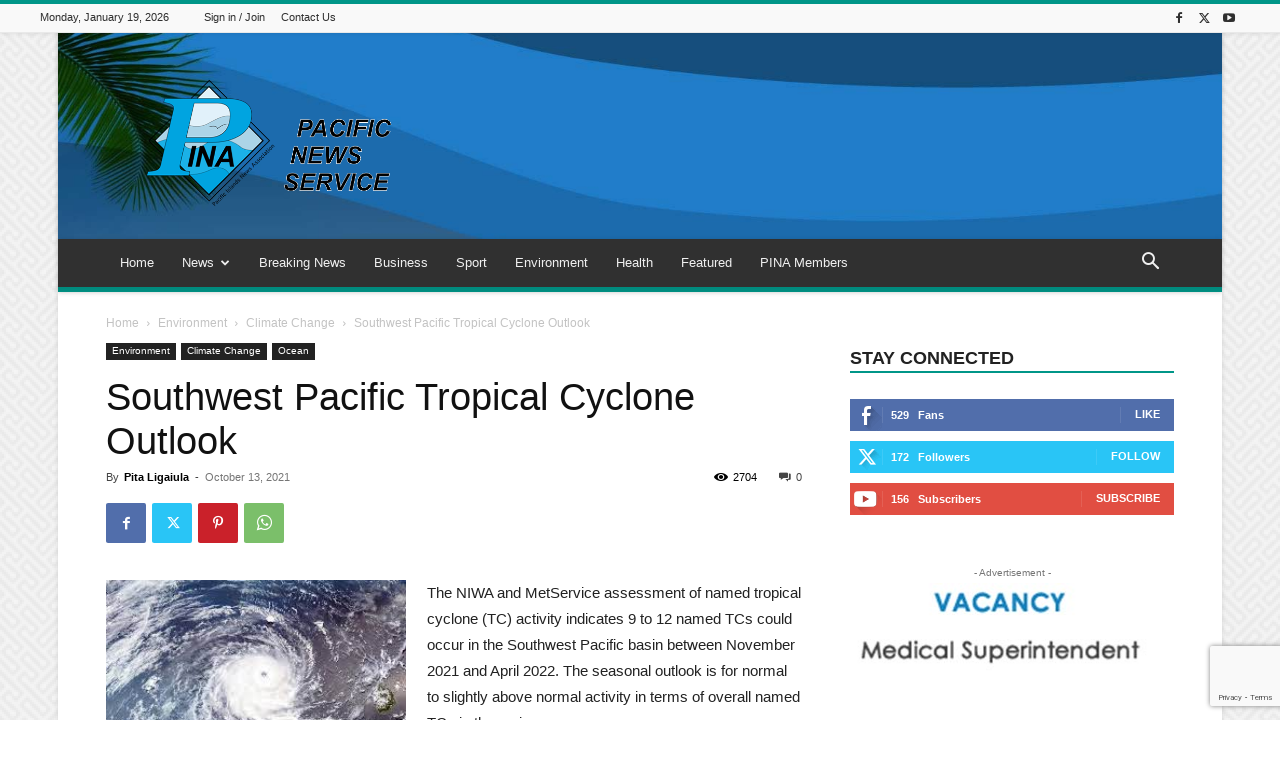

--- FILE ---
content_type: text/html; charset=UTF-8
request_url: https://pina.com.fj/?_dnid=408&t=1619807756
body_size: 1163
content:
<!doctype html><html><head><meta http-equiv="Content-Type" content="text/html; charset=UTF-8" /><script type="text/javascript" src="https://pina.com.fj/wp-includes/js/jquery/jquery.js"></script><script type="text/javascript" src="https://pina.com.fj/wp-content/plugins/angwp/assets/dev/js/advertising.js"></script><script type="text/javascript">
					/* <![CDATA[ */
					var _adn_ = {"ajaxurl":"https://pina.com.fj/wp-admin/admin-ajax.php"};
					/* ]]> */
					</script><script type="text/javascript" src="https://pina.com.fj/wp-content/plugins/angwp/assets/dist/angwp.bundle.js"></script><script type="text/javascript" src="https://pina.com.fj/wp-content/plugins/angwp/assets/js/embed/iframeResizer.contentWindow.min.js"></script><link rel="stylesheet" href="https://pina.com.fj/wp-content/plugins/angwp/assets/dist/angwp.bundle.js.css" media="all" /><style type="text/css">body{ margin:0; padding:0;  }</style><title>ADNING - Revolutionary Ad Manager for Wordpress</title></head><body><div class="angwp_408 _ning_outer ang_zone_408 _ning_jss_zone _align_center" style="max-width:300px;width:100%;overflow:hidden;height:inherit;"><div class="_ning_label _left" style=""></div><div id="_ning_zone_408_2026463489" class="_ning_zone_inner" style="width:300px; height:100px;position:relative;"><div u="slides" style="position:absolute; overflow:hidden; left:0px; top:0px;width:300px; height:100px;"><div class="slide_1 slide" idle="5000"><div class="angwp_412 _ning_cont _ning_hidden _align_center" data-size="custom" data-bid="412" data-aid="408" style="max-width:300px; width:100%;height:inherit;"><div class="_ning_inner" style=""><a href="https://pina.com.fj?_dnlink=412&aid=408&t=1768828551" class="strack_cli _ning_link" target="_blank">&nbsp;</a><div class="_ning_elmt"><img src="https://pina.com.fj/wp-content/uploads/angwp/items/412/advert-vacancy-medical-superintendant.jpg" /></div></div></div><div class="clear"></div></div><div class="slide_2 slide" idle="5000"><div class="angwp_413 _ning_cont _ning_hidden _align_center" data-size="300x100" data-bid="413" data-aid="408" style="max-width:300px; width:100%;height:inherit;"><div class="_ning_inner" style=""><a href="https://pina.com.fj?_dnlink=413&aid=408&t=1768828551" class="strack_cli _ning_link" target="_blank">&nbsp;</a><div class="_ning_elmt"><img src="https://pina.com.fj/wp-content/uploads/2020/03/v_v_a2.png" /></div></div></div><div class="clear"></div></div></div></div></div><div class="clear"></div>
<!-- Ads on this site are served by Adning v1.6.2 - adning.com -->
<script>jQuery(document).ready(function($){var options_408_2026463489 = {$ArrowKeyNavigation:false,$DragOrientation:0,};var _SlideshowTransitions_408_2026463489 = [];options_408_2026463489.$AutoPlay = 1;options_408_2026463489.$ArrowKeyNavigation = false;options_408_2026463489.$DragOrientation = 0;options_408_2026463489.$SlideshowOptions = {$Class:$JssorSlideshowRunner$,$Transitions:_SlideshowTransitions_408_2026463489,$TransitionsOrder:1,$ShowLink:true};function Slider_408_2026463489_ParkEventHandler(slideIndex, fromIndex)
							{
								var slide_num = slideIndex+1;
								$("#_ning_zone_408_2026463489").find(".slide").parent().removeClass("activeSlide");
								$("#_ning_zone_408_2026463489").find(".slide_"+slide_num).parent().addClass("activeSlide");
								$("#_ning_zone_408_2026463489").find(".slide").removeClass("active");
								$("#_ning_zone_408_2026463489").find(".slide_"+slide_num).addClass("active");
							}if( $("#_ning_zone_408_2026463489").length ){var _ning_slider_408_2026463489 = new $JssorSlider$('_ning_zone_408_2026463489', options_408_2026463489);_ning_slider_408_2026463489.$On($JssorSlider$.$EVT_PARK, Slider_408_2026463489_ParkEventHandler);}ScaleSlider();function ScaleSlider() {var parentWidth = $('#_ning_zone_408_2026463489').parent().width();if(parentWidth){if( typeof _ning_slider_408_2026463489 !== "undefined" ){_ning_slider_408_2026463489.$ScaleWidth(parentWidth);}}else{window.setTimeout(ScaleSlider, 30);}$("._ning_cont").ningResponsive();}$(window).bind("load", ScaleSlider);$(window).bind("resize", ScaleSlider);$(window).bind("orientationchange", ScaleSlider);});</script><style></style><!-- / Adning. -->

</body></html>
<!-- Dynamic page generated in 1.206 seconds. -->
<!-- Cached page generated by WP-Super-Cache on 2026-01-19 13:15:51 -->


--- FILE ---
content_type: text/html; charset=utf-8
request_url: https://www.google.com/recaptcha/api2/anchor?ar=1&k=6Le2hiYbAAAAAHrVBJFsnLTS-eyMlFu71rklXhcV&co=aHR0cHM6Ly9waW5hLmNvbS5majo0NDM.&hl=en&v=PoyoqOPhxBO7pBk68S4YbpHZ&size=invisible&anchor-ms=20000&execute-ms=30000&cb=ci2xh72ums8v
body_size: 48773
content:
<!DOCTYPE HTML><html dir="ltr" lang="en"><head><meta http-equiv="Content-Type" content="text/html; charset=UTF-8">
<meta http-equiv="X-UA-Compatible" content="IE=edge">
<title>reCAPTCHA</title>
<style type="text/css">
/* cyrillic-ext */
@font-face {
  font-family: 'Roboto';
  font-style: normal;
  font-weight: 400;
  font-stretch: 100%;
  src: url(//fonts.gstatic.com/s/roboto/v48/KFO7CnqEu92Fr1ME7kSn66aGLdTylUAMa3GUBHMdazTgWw.woff2) format('woff2');
  unicode-range: U+0460-052F, U+1C80-1C8A, U+20B4, U+2DE0-2DFF, U+A640-A69F, U+FE2E-FE2F;
}
/* cyrillic */
@font-face {
  font-family: 'Roboto';
  font-style: normal;
  font-weight: 400;
  font-stretch: 100%;
  src: url(//fonts.gstatic.com/s/roboto/v48/KFO7CnqEu92Fr1ME7kSn66aGLdTylUAMa3iUBHMdazTgWw.woff2) format('woff2');
  unicode-range: U+0301, U+0400-045F, U+0490-0491, U+04B0-04B1, U+2116;
}
/* greek-ext */
@font-face {
  font-family: 'Roboto';
  font-style: normal;
  font-weight: 400;
  font-stretch: 100%;
  src: url(//fonts.gstatic.com/s/roboto/v48/KFO7CnqEu92Fr1ME7kSn66aGLdTylUAMa3CUBHMdazTgWw.woff2) format('woff2');
  unicode-range: U+1F00-1FFF;
}
/* greek */
@font-face {
  font-family: 'Roboto';
  font-style: normal;
  font-weight: 400;
  font-stretch: 100%;
  src: url(//fonts.gstatic.com/s/roboto/v48/KFO7CnqEu92Fr1ME7kSn66aGLdTylUAMa3-UBHMdazTgWw.woff2) format('woff2');
  unicode-range: U+0370-0377, U+037A-037F, U+0384-038A, U+038C, U+038E-03A1, U+03A3-03FF;
}
/* math */
@font-face {
  font-family: 'Roboto';
  font-style: normal;
  font-weight: 400;
  font-stretch: 100%;
  src: url(//fonts.gstatic.com/s/roboto/v48/KFO7CnqEu92Fr1ME7kSn66aGLdTylUAMawCUBHMdazTgWw.woff2) format('woff2');
  unicode-range: U+0302-0303, U+0305, U+0307-0308, U+0310, U+0312, U+0315, U+031A, U+0326-0327, U+032C, U+032F-0330, U+0332-0333, U+0338, U+033A, U+0346, U+034D, U+0391-03A1, U+03A3-03A9, U+03B1-03C9, U+03D1, U+03D5-03D6, U+03F0-03F1, U+03F4-03F5, U+2016-2017, U+2034-2038, U+203C, U+2040, U+2043, U+2047, U+2050, U+2057, U+205F, U+2070-2071, U+2074-208E, U+2090-209C, U+20D0-20DC, U+20E1, U+20E5-20EF, U+2100-2112, U+2114-2115, U+2117-2121, U+2123-214F, U+2190, U+2192, U+2194-21AE, U+21B0-21E5, U+21F1-21F2, U+21F4-2211, U+2213-2214, U+2216-22FF, U+2308-230B, U+2310, U+2319, U+231C-2321, U+2336-237A, U+237C, U+2395, U+239B-23B7, U+23D0, U+23DC-23E1, U+2474-2475, U+25AF, U+25B3, U+25B7, U+25BD, U+25C1, U+25CA, U+25CC, U+25FB, U+266D-266F, U+27C0-27FF, U+2900-2AFF, U+2B0E-2B11, U+2B30-2B4C, U+2BFE, U+3030, U+FF5B, U+FF5D, U+1D400-1D7FF, U+1EE00-1EEFF;
}
/* symbols */
@font-face {
  font-family: 'Roboto';
  font-style: normal;
  font-weight: 400;
  font-stretch: 100%;
  src: url(//fonts.gstatic.com/s/roboto/v48/KFO7CnqEu92Fr1ME7kSn66aGLdTylUAMaxKUBHMdazTgWw.woff2) format('woff2');
  unicode-range: U+0001-000C, U+000E-001F, U+007F-009F, U+20DD-20E0, U+20E2-20E4, U+2150-218F, U+2190, U+2192, U+2194-2199, U+21AF, U+21E6-21F0, U+21F3, U+2218-2219, U+2299, U+22C4-22C6, U+2300-243F, U+2440-244A, U+2460-24FF, U+25A0-27BF, U+2800-28FF, U+2921-2922, U+2981, U+29BF, U+29EB, U+2B00-2BFF, U+4DC0-4DFF, U+FFF9-FFFB, U+10140-1018E, U+10190-1019C, U+101A0, U+101D0-101FD, U+102E0-102FB, U+10E60-10E7E, U+1D2C0-1D2D3, U+1D2E0-1D37F, U+1F000-1F0FF, U+1F100-1F1AD, U+1F1E6-1F1FF, U+1F30D-1F30F, U+1F315, U+1F31C, U+1F31E, U+1F320-1F32C, U+1F336, U+1F378, U+1F37D, U+1F382, U+1F393-1F39F, U+1F3A7-1F3A8, U+1F3AC-1F3AF, U+1F3C2, U+1F3C4-1F3C6, U+1F3CA-1F3CE, U+1F3D4-1F3E0, U+1F3ED, U+1F3F1-1F3F3, U+1F3F5-1F3F7, U+1F408, U+1F415, U+1F41F, U+1F426, U+1F43F, U+1F441-1F442, U+1F444, U+1F446-1F449, U+1F44C-1F44E, U+1F453, U+1F46A, U+1F47D, U+1F4A3, U+1F4B0, U+1F4B3, U+1F4B9, U+1F4BB, U+1F4BF, U+1F4C8-1F4CB, U+1F4D6, U+1F4DA, U+1F4DF, U+1F4E3-1F4E6, U+1F4EA-1F4ED, U+1F4F7, U+1F4F9-1F4FB, U+1F4FD-1F4FE, U+1F503, U+1F507-1F50B, U+1F50D, U+1F512-1F513, U+1F53E-1F54A, U+1F54F-1F5FA, U+1F610, U+1F650-1F67F, U+1F687, U+1F68D, U+1F691, U+1F694, U+1F698, U+1F6AD, U+1F6B2, U+1F6B9-1F6BA, U+1F6BC, U+1F6C6-1F6CF, U+1F6D3-1F6D7, U+1F6E0-1F6EA, U+1F6F0-1F6F3, U+1F6F7-1F6FC, U+1F700-1F7FF, U+1F800-1F80B, U+1F810-1F847, U+1F850-1F859, U+1F860-1F887, U+1F890-1F8AD, U+1F8B0-1F8BB, U+1F8C0-1F8C1, U+1F900-1F90B, U+1F93B, U+1F946, U+1F984, U+1F996, U+1F9E9, U+1FA00-1FA6F, U+1FA70-1FA7C, U+1FA80-1FA89, U+1FA8F-1FAC6, U+1FACE-1FADC, U+1FADF-1FAE9, U+1FAF0-1FAF8, U+1FB00-1FBFF;
}
/* vietnamese */
@font-face {
  font-family: 'Roboto';
  font-style: normal;
  font-weight: 400;
  font-stretch: 100%;
  src: url(//fonts.gstatic.com/s/roboto/v48/KFO7CnqEu92Fr1ME7kSn66aGLdTylUAMa3OUBHMdazTgWw.woff2) format('woff2');
  unicode-range: U+0102-0103, U+0110-0111, U+0128-0129, U+0168-0169, U+01A0-01A1, U+01AF-01B0, U+0300-0301, U+0303-0304, U+0308-0309, U+0323, U+0329, U+1EA0-1EF9, U+20AB;
}
/* latin-ext */
@font-face {
  font-family: 'Roboto';
  font-style: normal;
  font-weight: 400;
  font-stretch: 100%;
  src: url(//fonts.gstatic.com/s/roboto/v48/KFO7CnqEu92Fr1ME7kSn66aGLdTylUAMa3KUBHMdazTgWw.woff2) format('woff2');
  unicode-range: U+0100-02BA, U+02BD-02C5, U+02C7-02CC, U+02CE-02D7, U+02DD-02FF, U+0304, U+0308, U+0329, U+1D00-1DBF, U+1E00-1E9F, U+1EF2-1EFF, U+2020, U+20A0-20AB, U+20AD-20C0, U+2113, U+2C60-2C7F, U+A720-A7FF;
}
/* latin */
@font-face {
  font-family: 'Roboto';
  font-style: normal;
  font-weight: 400;
  font-stretch: 100%;
  src: url(//fonts.gstatic.com/s/roboto/v48/KFO7CnqEu92Fr1ME7kSn66aGLdTylUAMa3yUBHMdazQ.woff2) format('woff2');
  unicode-range: U+0000-00FF, U+0131, U+0152-0153, U+02BB-02BC, U+02C6, U+02DA, U+02DC, U+0304, U+0308, U+0329, U+2000-206F, U+20AC, U+2122, U+2191, U+2193, U+2212, U+2215, U+FEFF, U+FFFD;
}
/* cyrillic-ext */
@font-face {
  font-family: 'Roboto';
  font-style: normal;
  font-weight: 500;
  font-stretch: 100%;
  src: url(//fonts.gstatic.com/s/roboto/v48/KFO7CnqEu92Fr1ME7kSn66aGLdTylUAMa3GUBHMdazTgWw.woff2) format('woff2');
  unicode-range: U+0460-052F, U+1C80-1C8A, U+20B4, U+2DE0-2DFF, U+A640-A69F, U+FE2E-FE2F;
}
/* cyrillic */
@font-face {
  font-family: 'Roboto';
  font-style: normal;
  font-weight: 500;
  font-stretch: 100%;
  src: url(//fonts.gstatic.com/s/roboto/v48/KFO7CnqEu92Fr1ME7kSn66aGLdTylUAMa3iUBHMdazTgWw.woff2) format('woff2');
  unicode-range: U+0301, U+0400-045F, U+0490-0491, U+04B0-04B1, U+2116;
}
/* greek-ext */
@font-face {
  font-family: 'Roboto';
  font-style: normal;
  font-weight: 500;
  font-stretch: 100%;
  src: url(//fonts.gstatic.com/s/roboto/v48/KFO7CnqEu92Fr1ME7kSn66aGLdTylUAMa3CUBHMdazTgWw.woff2) format('woff2');
  unicode-range: U+1F00-1FFF;
}
/* greek */
@font-face {
  font-family: 'Roboto';
  font-style: normal;
  font-weight: 500;
  font-stretch: 100%;
  src: url(//fonts.gstatic.com/s/roboto/v48/KFO7CnqEu92Fr1ME7kSn66aGLdTylUAMa3-UBHMdazTgWw.woff2) format('woff2');
  unicode-range: U+0370-0377, U+037A-037F, U+0384-038A, U+038C, U+038E-03A1, U+03A3-03FF;
}
/* math */
@font-face {
  font-family: 'Roboto';
  font-style: normal;
  font-weight: 500;
  font-stretch: 100%;
  src: url(//fonts.gstatic.com/s/roboto/v48/KFO7CnqEu92Fr1ME7kSn66aGLdTylUAMawCUBHMdazTgWw.woff2) format('woff2');
  unicode-range: U+0302-0303, U+0305, U+0307-0308, U+0310, U+0312, U+0315, U+031A, U+0326-0327, U+032C, U+032F-0330, U+0332-0333, U+0338, U+033A, U+0346, U+034D, U+0391-03A1, U+03A3-03A9, U+03B1-03C9, U+03D1, U+03D5-03D6, U+03F0-03F1, U+03F4-03F5, U+2016-2017, U+2034-2038, U+203C, U+2040, U+2043, U+2047, U+2050, U+2057, U+205F, U+2070-2071, U+2074-208E, U+2090-209C, U+20D0-20DC, U+20E1, U+20E5-20EF, U+2100-2112, U+2114-2115, U+2117-2121, U+2123-214F, U+2190, U+2192, U+2194-21AE, U+21B0-21E5, U+21F1-21F2, U+21F4-2211, U+2213-2214, U+2216-22FF, U+2308-230B, U+2310, U+2319, U+231C-2321, U+2336-237A, U+237C, U+2395, U+239B-23B7, U+23D0, U+23DC-23E1, U+2474-2475, U+25AF, U+25B3, U+25B7, U+25BD, U+25C1, U+25CA, U+25CC, U+25FB, U+266D-266F, U+27C0-27FF, U+2900-2AFF, U+2B0E-2B11, U+2B30-2B4C, U+2BFE, U+3030, U+FF5B, U+FF5D, U+1D400-1D7FF, U+1EE00-1EEFF;
}
/* symbols */
@font-face {
  font-family: 'Roboto';
  font-style: normal;
  font-weight: 500;
  font-stretch: 100%;
  src: url(//fonts.gstatic.com/s/roboto/v48/KFO7CnqEu92Fr1ME7kSn66aGLdTylUAMaxKUBHMdazTgWw.woff2) format('woff2');
  unicode-range: U+0001-000C, U+000E-001F, U+007F-009F, U+20DD-20E0, U+20E2-20E4, U+2150-218F, U+2190, U+2192, U+2194-2199, U+21AF, U+21E6-21F0, U+21F3, U+2218-2219, U+2299, U+22C4-22C6, U+2300-243F, U+2440-244A, U+2460-24FF, U+25A0-27BF, U+2800-28FF, U+2921-2922, U+2981, U+29BF, U+29EB, U+2B00-2BFF, U+4DC0-4DFF, U+FFF9-FFFB, U+10140-1018E, U+10190-1019C, U+101A0, U+101D0-101FD, U+102E0-102FB, U+10E60-10E7E, U+1D2C0-1D2D3, U+1D2E0-1D37F, U+1F000-1F0FF, U+1F100-1F1AD, U+1F1E6-1F1FF, U+1F30D-1F30F, U+1F315, U+1F31C, U+1F31E, U+1F320-1F32C, U+1F336, U+1F378, U+1F37D, U+1F382, U+1F393-1F39F, U+1F3A7-1F3A8, U+1F3AC-1F3AF, U+1F3C2, U+1F3C4-1F3C6, U+1F3CA-1F3CE, U+1F3D4-1F3E0, U+1F3ED, U+1F3F1-1F3F3, U+1F3F5-1F3F7, U+1F408, U+1F415, U+1F41F, U+1F426, U+1F43F, U+1F441-1F442, U+1F444, U+1F446-1F449, U+1F44C-1F44E, U+1F453, U+1F46A, U+1F47D, U+1F4A3, U+1F4B0, U+1F4B3, U+1F4B9, U+1F4BB, U+1F4BF, U+1F4C8-1F4CB, U+1F4D6, U+1F4DA, U+1F4DF, U+1F4E3-1F4E6, U+1F4EA-1F4ED, U+1F4F7, U+1F4F9-1F4FB, U+1F4FD-1F4FE, U+1F503, U+1F507-1F50B, U+1F50D, U+1F512-1F513, U+1F53E-1F54A, U+1F54F-1F5FA, U+1F610, U+1F650-1F67F, U+1F687, U+1F68D, U+1F691, U+1F694, U+1F698, U+1F6AD, U+1F6B2, U+1F6B9-1F6BA, U+1F6BC, U+1F6C6-1F6CF, U+1F6D3-1F6D7, U+1F6E0-1F6EA, U+1F6F0-1F6F3, U+1F6F7-1F6FC, U+1F700-1F7FF, U+1F800-1F80B, U+1F810-1F847, U+1F850-1F859, U+1F860-1F887, U+1F890-1F8AD, U+1F8B0-1F8BB, U+1F8C0-1F8C1, U+1F900-1F90B, U+1F93B, U+1F946, U+1F984, U+1F996, U+1F9E9, U+1FA00-1FA6F, U+1FA70-1FA7C, U+1FA80-1FA89, U+1FA8F-1FAC6, U+1FACE-1FADC, U+1FADF-1FAE9, U+1FAF0-1FAF8, U+1FB00-1FBFF;
}
/* vietnamese */
@font-face {
  font-family: 'Roboto';
  font-style: normal;
  font-weight: 500;
  font-stretch: 100%;
  src: url(//fonts.gstatic.com/s/roboto/v48/KFO7CnqEu92Fr1ME7kSn66aGLdTylUAMa3OUBHMdazTgWw.woff2) format('woff2');
  unicode-range: U+0102-0103, U+0110-0111, U+0128-0129, U+0168-0169, U+01A0-01A1, U+01AF-01B0, U+0300-0301, U+0303-0304, U+0308-0309, U+0323, U+0329, U+1EA0-1EF9, U+20AB;
}
/* latin-ext */
@font-face {
  font-family: 'Roboto';
  font-style: normal;
  font-weight: 500;
  font-stretch: 100%;
  src: url(//fonts.gstatic.com/s/roboto/v48/KFO7CnqEu92Fr1ME7kSn66aGLdTylUAMa3KUBHMdazTgWw.woff2) format('woff2');
  unicode-range: U+0100-02BA, U+02BD-02C5, U+02C7-02CC, U+02CE-02D7, U+02DD-02FF, U+0304, U+0308, U+0329, U+1D00-1DBF, U+1E00-1E9F, U+1EF2-1EFF, U+2020, U+20A0-20AB, U+20AD-20C0, U+2113, U+2C60-2C7F, U+A720-A7FF;
}
/* latin */
@font-face {
  font-family: 'Roboto';
  font-style: normal;
  font-weight: 500;
  font-stretch: 100%;
  src: url(//fonts.gstatic.com/s/roboto/v48/KFO7CnqEu92Fr1ME7kSn66aGLdTylUAMa3yUBHMdazQ.woff2) format('woff2');
  unicode-range: U+0000-00FF, U+0131, U+0152-0153, U+02BB-02BC, U+02C6, U+02DA, U+02DC, U+0304, U+0308, U+0329, U+2000-206F, U+20AC, U+2122, U+2191, U+2193, U+2212, U+2215, U+FEFF, U+FFFD;
}
/* cyrillic-ext */
@font-face {
  font-family: 'Roboto';
  font-style: normal;
  font-weight: 900;
  font-stretch: 100%;
  src: url(//fonts.gstatic.com/s/roboto/v48/KFO7CnqEu92Fr1ME7kSn66aGLdTylUAMa3GUBHMdazTgWw.woff2) format('woff2');
  unicode-range: U+0460-052F, U+1C80-1C8A, U+20B4, U+2DE0-2DFF, U+A640-A69F, U+FE2E-FE2F;
}
/* cyrillic */
@font-face {
  font-family: 'Roboto';
  font-style: normal;
  font-weight: 900;
  font-stretch: 100%;
  src: url(//fonts.gstatic.com/s/roboto/v48/KFO7CnqEu92Fr1ME7kSn66aGLdTylUAMa3iUBHMdazTgWw.woff2) format('woff2');
  unicode-range: U+0301, U+0400-045F, U+0490-0491, U+04B0-04B1, U+2116;
}
/* greek-ext */
@font-face {
  font-family: 'Roboto';
  font-style: normal;
  font-weight: 900;
  font-stretch: 100%;
  src: url(//fonts.gstatic.com/s/roboto/v48/KFO7CnqEu92Fr1ME7kSn66aGLdTylUAMa3CUBHMdazTgWw.woff2) format('woff2');
  unicode-range: U+1F00-1FFF;
}
/* greek */
@font-face {
  font-family: 'Roboto';
  font-style: normal;
  font-weight: 900;
  font-stretch: 100%;
  src: url(//fonts.gstatic.com/s/roboto/v48/KFO7CnqEu92Fr1ME7kSn66aGLdTylUAMa3-UBHMdazTgWw.woff2) format('woff2');
  unicode-range: U+0370-0377, U+037A-037F, U+0384-038A, U+038C, U+038E-03A1, U+03A3-03FF;
}
/* math */
@font-face {
  font-family: 'Roboto';
  font-style: normal;
  font-weight: 900;
  font-stretch: 100%;
  src: url(//fonts.gstatic.com/s/roboto/v48/KFO7CnqEu92Fr1ME7kSn66aGLdTylUAMawCUBHMdazTgWw.woff2) format('woff2');
  unicode-range: U+0302-0303, U+0305, U+0307-0308, U+0310, U+0312, U+0315, U+031A, U+0326-0327, U+032C, U+032F-0330, U+0332-0333, U+0338, U+033A, U+0346, U+034D, U+0391-03A1, U+03A3-03A9, U+03B1-03C9, U+03D1, U+03D5-03D6, U+03F0-03F1, U+03F4-03F5, U+2016-2017, U+2034-2038, U+203C, U+2040, U+2043, U+2047, U+2050, U+2057, U+205F, U+2070-2071, U+2074-208E, U+2090-209C, U+20D0-20DC, U+20E1, U+20E5-20EF, U+2100-2112, U+2114-2115, U+2117-2121, U+2123-214F, U+2190, U+2192, U+2194-21AE, U+21B0-21E5, U+21F1-21F2, U+21F4-2211, U+2213-2214, U+2216-22FF, U+2308-230B, U+2310, U+2319, U+231C-2321, U+2336-237A, U+237C, U+2395, U+239B-23B7, U+23D0, U+23DC-23E1, U+2474-2475, U+25AF, U+25B3, U+25B7, U+25BD, U+25C1, U+25CA, U+25CC, U+25FB, U+266D-266F, U+27C0-27FF, U+2900-2AFF, U+2B0E-2B11, U+2B30-2B4C, U+2BFE, U+3030, U+FF5B, U+FF5D, U+1D400-1D7FF, U+1EE00-1EEFF;
}
/* symbols */
@font-face {
  font-family: 'Roboto';
  font-style: normal;
  font-weight: 900;
  font-stretch: 100%;
  src: url(//fonts.gstatic.com/s/roboto/v48/KFO7CnqEu92Fr1ME7kSn66aGLdTylUAMaxKUBHMdazTgWw.woff2) format('woff2');
  unicode-range: U+0001-000C, U+000E-001F, U+007F-009F, U+20DD-20E0, U+20E2-20E4, U+2150-218F, U+2190, U+2192, U+2194-2199, U+21AF, U+21E6-21F0, U+21F3, U+2218-2219, U+2299, U+22C4-22C6, U+2300-243F, U+2440-244A, U+2460-24FF, U+25A0-27BF, U+2800-28FF, U+2921-2922, U+2981, U+29BF, U+29EB, U+2B00-2BFF, U+4DC0-4DFF, U+FFF9-FFFB, U+10140-1018E, U+10190-1019C, U+101A0, U+101D0-101FD, U+102E0-102FB, U+10E60-10E7E, U+1D2C0-1D2D3, U+1D2E0-1D37F, U+1F000-1F0FF, U+1F100-1F1AD, U+1F1E6-1F1FF, U+1F30D-1F30F, U+1F315, U+1F31C, U+1F31E, U+1F320-1F32C, U+1F336, U+1F378, U+1F37D, U+1F382, U+1F393-1F39F, U+1F3A7-1F3A8, U+1F3AC-1F3AF, U+1F3C2, U+1F3C4-1F3C6, U+1F3CA-1F3CE, U+1F3D4-1F3E0, U+1F3ED, U+1F3F1-1F3F3, U+1F3F5-1F3F7, U+1F408, U+1F415, U+1F41F, U+1F426, U+1F43F, U+1F441-1F442, U+1F444, U+1F446-1F449, U+1F44C-1F44E, U+1F453, U+1F46A, U+1F47D, U+1F4A3, U+1F4B0, U+1F4B3, U+1F4B9, U+1F4BB, U+1F4BF, U+1F4C8-1F4CB, U+1F4D6, U+1F4DA, U+1F4DF, U+1F4E3-1F4E6, U+1F4EA-1F4ED, U+1F4F7, U+1F4F9-1F4FB, U+1F4FD-1F4FE, U+1F503, U+1F507-1F50B, U+1F50D, U+1F512-1F513, U+1F53E-1F54A, U+1F54F-1F5FA, U+1F610, U+1F650-1F67F, U+1F687, U+1F68D, U+1F691, U+1F694, U+1F698, U+1F6AD, U+1F6B2, U+1F6B9-1F6BA, U+1F6BC, U+1F6C6-1F6CF, U+1F6D3-1F6D7, U+1F6E0-1F6EA, U+1F6F0-1F6F3, U+1F6F7-1F6FC, U+1F700-1F7FF, U+1F800-1F80B, U+1F810-1F847, U+1F850-1F859, U+1F860-1F887, U+1F890-1F8AD, U+1F8B0-1F8BB, U+1F8C0-1F8C1, U+1F900-1F90B, U+1F93B, U+1F946, U+1F984, U+1F996, U+1F9E9, U+1FA00-1FA6F, U+1FA70-1FA7C, U+1FA80-1FA89, U+1FA8F-1FAC6, U+1FACE-1FADC, U+1FADF-1FAE9, U+1FAF0-1FAF8, U+1FB00-1FBFF;
}
/* vietnamese */
@font-face {
  font-family: 'Roboto';
  font-style: normal;
  font-weight: 900;
  font-stretch: 100%;
  src: url(//fonts.gstatic.com/s/roboto/v48/KFO7CnqEu92Fr1ME7kSn66aGLdTylUAMa3OUBHMdazTgWw.woff2) format('woff2');
  unicode-range: U+0102-0103, U+0110-0111, U+0128-0129, U+0168-0169, U+01A0-01A1, U+01AF-01B0, U+0300-0301, U+0303-0304, U+0308-0309, U+0323, U+0329, U+1EA0-1EF9, U+20AB;
}
/* latin-ext */
@font-face {
  font-family: 'Roboto';
  font-style: normal;
  font-weight: 900;
  font-stretch: 100%;
  src: url(//fonts.gstatic.com/s/roboto/v48/KFO7CnqEu92Fr1ME7kSn66aGLdTylUAMa3KUBHMdazTgWw.woff2) format('woff2');
  unicode-range: U+0100-02BA, U+02BD-02C5, U+02C7-02CC, U+02CE-02D7, U+02DD-02FF, U+0304, U+0308, U+0329, U+1D00-1DBF, U+1E00-1E9F, U+1EF2-1EFF, U+2020, U+20A0-20AB, U+20AD-20C0, U+2113, U+2C60-2C7F, U+A720-A7FF;
}
/* latin */
@font-face {
  font-family: 'Roboto';
  font-style: normal;
  font-weight: 900;
  font-stretch: 100%;
  src: url(//fonts.gstatic.com/s/roboto/v48/KFO7CnqEu92Fr1ME7kSn66aGLdTylUAMa3yUBHMdazQ.woff2) format('woff2');
  unicode-range: U+0000-00FF, U+0131, U+0152-0153, U+02BB-02BC, U+02C6, U+02DA, U+02DC, U+0304, U+0308, U+0329, U+2000-206F, U+20AC, U+2122, U+2191, U+2193, U+2212, U+2215, U+FEFF, U+FFFD;
}

</style>
<link rel="stylesheet" type="text/css" href="https://www.gstatic.com/recaptcha/releases/PoyoqOPhxBO7pBk68S4YbpHZ/styles__ltr.css">
<script nonce="fDnODmej7zJOfyEqhRLTZA" type="text/javascript">window['__recaptcha_api'] = 'https://www.google.com/recaptcha/api2/';</script>
<script type="text/javascript" src="https://www.gstatic.com/recaptcha/releases/PoyoqOPhxBO7pBk68S4YbpHZ/recaptcha__en.js" nonce="fDnODmej7zJOfyEqhRLTZA">
      
    </script></head>
<body><div id="rc-anchor-alert" class="rc-anchor-alert"></div>
<input type="hidden" id="recaptcha-token" value="[base64]">
<script type="text/javascript" nonce="fDnODmej7zJOfyEqhRLTZA">
      recaptcha.anchor.Main.init("[\x22ainput\x22,[\x22bgdata\x22,\x22\x22,\[base64]/[base64]/[base64]/[base64]/cjw8ejpyPj4+eil9Y2F0Y2gobCl7dGhyb3cgbDt9fSxIPWZ1bmN0aW9uKHcsdCx6KXtpZih3PT0xOTR8fHc9PTIwOCl0LnZbd10/dC52W3ddLmNvbmNhdCh6KTp0LnZbd109b2Yoeix0KTtlbHNle2lmKHQuYkImJnchPTMxNylyZXR1cm47dz09NjZ8fHc9PTEyMnx8dz09NDcwfHx3PT00NHx8dz09NDE2fHx3PT0zOTd8fHc9PTQyMXx8dz09Njh8fHc9PTcwfHx3PT0xODQ/[base64]/[base64]/[base64]/bmV3IGRbVl0oSlswXSk6cD09Mj9uZXcgZFtWXShKWzBdLEpbMV0pOnA9PTM/bmV3IGRbVl0oSlswXSxKWzFdLEpbMl0pOnA9PTQ/[base64]/[base64]/[base64]/[base64]\x22,\[base64]\x22,\[base64]/w57DjcKPw47Ci8OhK8KYRRjCtFDDhcO4wojCp8O1w5zCisKXA8OFw6k3XkR/NVDDjsOTKcOAwo1Yw6YKw53DtsKOw6cuwqTDmcKVaMO+w4Bhw6AtC8OwXw7Cu3/CoFVXw6TCmcKTDCvChFEJPlXCocKKYsO1wq1Ew6PDgMOzOiRpI8OZNnFsVsOscWzDoixRw5HCs2dOwqTCihvCvS4FwrQKwqvDpcO2wrLChBMuUcOOQcKbURlFUgXDkA7ChMKRwovDpD1kw7jDk8K8MMKrKcOGa8KdwqnCj2jDhsOaw49Kw6t3wpnCvA/[base64]/wpTDncOkKMKxw7vCosKZw7BsQnFNwozCjybCoMKIwrLCr8KdNsOOwqXCjhtqw5DCnEIAwpfCt3QxwqEPwoPDhnEGwosnw43CtcO5ZTHDkHrCnSHCozkEw7LDpVnDvhTDmm3Cp8K9w7bCo0YbV8O/wo/[base64]/[base64]/Dlzgew51VSyRUQhjDoiBBIVdFw5Fpw6hIw7jDk8O+w7fDukPDoRVxw6PCg39KSwTCtMKOcT0Vw69ZYw3Co8KlwpPDrHnDnsOewqx4w4rDucOED8OZw4Uww5zCq8OnQsKsUcOfw4XCqwTCq8OJf8KJw69Rw7VCUMOEw4ImwqUpw6TDhC/[base64]/Ck8OwwqDDpsOdB2J8woLCh3HDtjEsw6ASw7l/[base64]/CmXJKOG/CpcKlT0fDh8KpwpZNw6UWZ8OzYhV/TMOwHGFFw6dYwpAMw6zCkcOawrEsNi0Cwqx5LsOPwpTCgX9CWwdSw4wuESTClMKKw5gYwoxQw5TDpsOuw7k2w4hAwpvDq8KzwqPCkmPDhcKJTixTOFVEwqJ+wpB2A8OPw4/DpGAoHj/Ds8KNwrljwrMYbMKzw4ByX3XCgSVkwod8w4vCsXLDgDUGwp7CvX/CuWLClMOgwrd9FVxcwq5BGcK9IsObw4fCux3CmAvDjhnDqMOew6/Ds8KFfsOiK8Owwr5twpcoTXlOOMO9EcOCwqYud0hABlc6fcKkNGhydg3DgMKGwq4dwpdAJQzDo8OiVMO+C8Kfw4jDgMK9MRJIw4TCtCVWwr4FI8KBVcKywq/CjHvCrcOORMK4wolqSwXDm8Ogw4Z8w7c2w4vCsMO2dcKTQChXQsKFw4/[base64]/CsSVVwpbDshAqwobCly4hDEQBDGPDkcOAIxVRUsKVewYiwqNKIw4WXnVVSXw0w4fDtsKhw4DDhX/DuhhPwqUmw4rChw7Cu8Ojw44wA340DcKew7XDnk82w5vCucKwFVrDosO2N8KwwoUwwqrDmWIBbTQeJF7CtV16CsOwwqwmw6tvw5hpwq/CkMO8w4Z3CgkzBsK9w6plLMKMRcOsUz3DlmJbwo/CsX7CmcKuamXDl8OfwqzCkF0xwprCj8Kma8Ofwo7CpUZCdVbCpsKTwr3DoMKHKHYKbBAMNsKLwovCr8K/w5/[base64]/Dmm1dwrNIw7XDlmofC0tmwr/DtHgacWdmLcO5A8Kkwoszw6rCgSPDh2ZMwq/DhR4Bw7DCrAExGMORwrJ8w4/DnMOPw5vDscKpNsO6wpbDtHcbw6xFw5NnGcKGNMKZw4A8T8OKwo82wpQFGcOhw5c6PD7DncONwpciw7cUecKSI8O9wp/[base64]/bsKfBkczw7fDvMKZw5EXJcKTw5jDpS3DlsKMDcKiw5t8wqzCk8OfwqbDhh4cw4oWw43DusOnCcKJw43Cu8OkbMOhNEhVwr5Awp53wq7DkSbCjcOFKz88w6vDhMK4fSYQworCpMOlw4E4wrvDpcOFw6TDu0R4U3TCjRUqwo3DqcKhFyjChsKNacKRFMKlwq/DuSI0wpPCtWZ1CF3DtcK3KmxrNghBwpECwoB4MsOVbMKCW3gANQnCq8OUfA5wwr8Hw4E3CsO1YAACwofDo39Xw7nCpFRiwp3CksKWUjVUfEM8B14Qwo7Dh8K9w6QCwq7DhFHDjsKYPMKhBHjDvcKlVsK0wrbCiEDCr8O5a8KUYGXCuxzDkMO0DA/[base64]/DncKewozDuGgJJ8KxOMK5w7MLw7ZJOMOMD0DCl3MzY8OqwolFwrVNH2QiwrVPM0/Cg2/DgMKcwocQCsKdWm/DncOAw7XCmz7CscOBw7jCpsOARMO8AWTCpMK7w6PCuxgbOz/DvGDCmS7DvsK6VX52R8K0P8OXN1MOKRkRw5xzSQ/CuWpRQ1dSI8OMeynCksOmwrHCnzMFJMOCTgLCjQXDm8KXDXtCw5pFOn3Ck1w7w6nDtDTDgMKMVwvCk8ODwoAaMsOoD8OCUkTCthE2wprDiiHCq8KSw4nDrsKDZ146w4dCw5AMKsKfUMOZworCvzhnw5bDgQpmw7/Dsm/CoHwDwp4AZMOUacOuwqIiczLDljJHBsKwK1HCqcKww6JDwqxCw5JxwqLDr8OKw5bCtQfChi1FCcKDR3BROFXDn2UIwrvCmTfDsMOGOSR6w4gBAhwCw5vCh8K1Ow7CtBYfDMOAd8OFIsOxQMOEwr1OwoHCryEvHmjDu3rDrlrCrGVTC8KTw5FYKsKPPlxXw4/DpsK4MUhLd8KHPMKowqTCkwzCrS8EMlhdwpPCnEjDvzHDsnBvHkFNw6nCoH/[base64]/CmcK9R8KQw48AwrDCl27DqSoFYzYYJCTDrcOWKBLDrcKgBcOMI31UaMKWw45HHcKkw61qwqDDgwXCgcOCTDzChjTDiXTDh8KUw7JzeMKpwqHDvsOZNsOVw67DlMOWwq1Rwo/[base64]/DjsK0EcOpEEUuakAXVMKIwrPChQ7CrMOUIMKjw4rCkDvClMKIwqI1woAKw5QUPcKUBSLDr8KIw4DCgcOdw5Qqw7YjBDzCqWIocsOJw7XCqjjDjMOaKsKmaMKXw7Vnw6LDmxnDgVdeE8KFQMOGOhd/BsKSWsO5woApDcOTQE/DrcKew4/DicKtan/DuUQOUsKiIFjDicOWw4IDw6lALDMGQcOkK8Kpw7/Du8OPw6/DjcO1w5DClWLCtcK8w6ZUKD3Ck0TCrMK5cMOAw7nDtnJbwrDCtGspwpbDtAvDthNwAsOQwoRQwrdkw7PDp8Kow4/[base64]/CsMKMH1nDqCMfwqUbacKRLF7CuAHCsVNaRMK6TmLChilCw7bDkAkKw5fCjR/Dn24xwooAVkcFwptBw7thXg3DvXdWesOYwo4uwrHDpcKMAMOXS8K0w6/DmcOoXVJow4rCicKAw5dxw5bCg1LCmsO6w70AwotKw7fDj8OUwqM4aULCvzp4w7oTw5DDnMOywoY/[base64]/[base64]/Cv8KIw7TCj8OfI8K8PsKjUEZeNh3Du8KFOhXCqsKPw4HCp8KrRGTCpFo3IcK7YFnCh8O9w4QWA8KpwrFaNcKJOsKyw5bDvMOkwp7CgcO+w4AIP8K4w7MPI3d9wr/CgMOfZwpidQw3w5ECwrozZMKvfsOpw6tQfsK/w7YTwqUnwozDoTlYw7Buw4MzEVATworChA5VcsOTw5d4w6IPw5t9Z8KEw5bDt8KJw7AieMOnB0PDl23Dj8OhwofDpH/Cn1HDocKhw4HCkwrDjCnDqy/DjMKNw5vCpsO5NMOQw4llF8K9QsKYIcK5ecKYw6RLw5QPw5/Cl8OowpZESMKdw77DnGZdfcKEwqJ/w5QCw7Vew5k1YMKOEsO1IcO/[base64]/CqcOqFSwGGDUEwoHDihPDhVDDtA/[base64]/CmEDDncO7QT7CnMOBJmHDmR/DjXssw67DqCIAw5wNw43CpxoLwochbcO3B8KNwpjDsGUKw6LCnsOnVMO9wpJrw48pwqLChSsLO1zCs3DClsKPw5fCiBjDiHktLSA0FcOowo1SwpnDg8KdwqTDuHHChzUTwok7WsK4wp/ChcKZwp3Ciz0aw4FpbMK/w7TCqcOvdSMkwqQfcsOOWcK6w64VRD7DnHA2w7XCkcKfI3QJe1bCksKTV8OKwofDiMOnJsKRw50ZEMOqdDDDq3HDmsKuZMODw7XCucKAwrRITDQMw6dJdDDDkMOXw6RmJi/DhxbCqcK4w5hOcA4vw6LCkzoiwoYeJx7DgcOIw43Cs2xJwr9awp7CvS/DoAx7w6DDqxbDgMKEw5IYSMKWwoHDi2rCqEvDkMKhwrIEcl9Nw608w7QjZcOrWsOPwpTCsFnCiWHCh8KpcghWdMKhwobCrMOZwq7DhcKieSo8HFnClgzDrMKzYVQOfMKKI8O8w5/CmcOPM8Kfw7MCYMKTw71zFcOIw7/[base64]/w60lwqxkC1l1DXvDkcOkQhHDhMOtwoTCnsOKC3YuDcKbw4Efw4zClnFHeC0Rwrpww68iPEd8SsOnw7VFXH7CqmTCvyI1wrzDk8Oxwr4Iw7fDhClbw4rCpMO+Z8O+D0Q0XEkMw73DtQ7CgVZaSjbDk8ObT8K2w54Ow5h/[base64]/CrwtwwqMTW3rDhcK9CsOiRMKtwoEqwojCuCBzw5fCo8K+RsOVdwbCssKLw6JgXSTDj8K0VV0kwqEIJ8Kcw4k9w43DmB7CjSDDmR/DqsOoYcOewr/Djw7DqMKjworDjmxXP8KyDMKDw6nCghbDjcK2OsKdw5/CssKTGndnwpTCslXDujrDikpSAMOgV1EuGcKew6/DuMKWQWPDu17DvhDDtsOjw5drw4oeU8Okwq7CrMOww7E8wrBjKMOjE2xjwoQWcnjDo8OXb8Oow4XCjEY5AwrDqCDDt8KYw7jCssOTwonDnHg9wprDqWDCk8O2w54Pwr/[base64]/DvMKEw5zCtgdEBMOAJMO+BUXDgXAqw6HDsGBvw47DlDZIwrs0w6TClQbDqDt4AcKuw69mCcO1AsK0BcKKwrI3w5HCsxfDvcOmE0olMCvDlRrChgxowqdYY8KwRz0iMMOCwr/Chz1Gw79Aw6TChScewqfDgEYaIUHClMOzw5sKB8OWw5zDmcOhwrZLdHjDqXkIDnMFHMKiLmxQB1vCsMKdEjBsRnBIw4fCr8OTwozCqMKhUGMYPMKowqo+w5w5w6/DlMKuGynDuxNWX8OcGhDChcKGPDLCucOSccKNw7hBwrnDvR3DhGHCqBzCiyPCnnfDpcKUEkICw5FWw5AcKsK2esKKNQFrPQ7CpwHDlTHDoHTDok7DqsO2woYVwp/Cg8KyVnjCuy3DkcK4GCTDkWLDhcKww7s3EMKEWmEhw4LCqEXDmhDDv8KAAMO7w63DlQYAZlPDnC/[base64]/[base64]/[base64]/DssOHMho/w53DnR/CpcKmGsOZCcOWwo/CsUMJFyBsw7hKB8Kcw71GGMO1w7fDumLClXM9w5jDlTdfw5BkCkFCw5TCucKvNWrDm8KPEMOvS8KUcMOOw4nCkn/DmMKfNsOuNmbDiDrDhsOKw7jCshJKbcOUwol5MVh1U3XCr3ATfcKWw6J4wrtYaXDCkj/[base64]/Wm0YccOTJGRdw7HCnyM9OhASN8O9wppAV33Co8K0UsO9wq/Drj0udMOFw7QhLsOgMBZHwr9pbDfDpMOnacO/w6zDoH/DiCgOw6tbRcKxwqLCpW5yXMOawoBNB8OVwokCw6fCi8KlDCnCicO/TU/DsRwmw6wpEMKUT8OnSMK0woIrw4nDqSVbw50Fw4cDw70ywoJdB8K7NUJ2wphswqBSACjCkcOKw7HCgBFfwr5EeMOJw7/DjMKFZx59w57CkULCtQLDosKbZhBOwrDCo3Quwr7CqxhNbE3DqsOdwrIUwo/[base64]/[base64]/NcOxw6QwYC/DmMK3JMOAQgHDjkPCqsKQw5LCoW1lwpIKwqRzwp/[base64]/CjMOiKsKIw6rCumfDjyjDqx/[base64]/CnMK4ZMKhMTsiXDfCiMOyScKIZkYKw6LChCUSE8O2ElRtwpXDmsKOcn7CgcKow5drJsKbMsOpwpBLw7NheMOywpY2GjtsTCtzaGzCrcKvA8KDNALDu8KKNsOFbHoawoDCiMOgXcOAVAjDtsKHw7AxC8K1w5pBw5k/e2RxHcOMJWrCgwDClsO1A8OBKArCmcOQw7JmwowRwqPDrcOMwpPDoG1Aw68xwrQ+VMKcGcOKYSwOYcKMwrXChjpTR2TDgcOMSCk5CMOGW1sVwqhfS3jDhcKLF8KXcAvDgmjCmX4cYsOWwrwKdRYPJ37DvsOhEVPCk8OSwp59f8KmwqrDm8OKTMOWR8K7wojCtsK1wq/DmzFOw6XDicKDfsKdBMKbZ8KHClnCu1PDr8OSN8OHMygjwr88w67Cj1LCo08RKsOrMz/[base64]/CpSM6w53DpcKMamvCqHrDocKzw4R1w6IMI8KIw4xaJsOzZT/CmcK+BjPCmmrDmFhhM8OCVlHCkEvCkxLDlnXCiWnDkDkVF8OQfMKkwozCm8KJwqHDo1jDggvCmRPCq8KBw61eNBfDiWHCsS/CtMORRMOyw7IkwrU9UsOHLTVxw5xQbVlVwrXCpcO6B8KEFQ/[base64]/Dsg1/TBbDthPCh8OIIcK2TMOBHjoWw74Dw4vCkVVGwoTCo2gUE8OqZXfCtMOsd8O1ZWZBEcOFw5lPw6Qzw7vChkLDnAZWw782eAfCk8Ohw5XCs8KnwogpSjorw49VwrjDlcO6w48jwpwdwo/[base64]/ChQ9kw4x8BGdpw6bCsMOJwo3DoHkgwo/[base64]/[base64]/CrsKUw4jDmsOMT1bDoiPChMKINsOQP3puworDhsOewp7CmHczD8OWDcObwqPCtkfCiB7Di0XCqzLDjC1SSsKdFVU8GzcrwrJofsOcwrg/[base64]/[base64]/[base64]/CjRXCpcOZw6HCgiwhVMKXwonCpV5LKjvCuRgzwoR+M8OZVGVxNXDDiVlSw75AwpDDrS3Dul4UwpJXLnbCtGPCjsOPwpNfTGfDgMKywo3CucOBw7wQdcOYRh/DuMORBwBJw6E9agFKZ8OoDcKGNUHDjxITXmzCk3tWwpJzP2zChcOlIsOdw6zDs2jCicKzw5bCuMKzEyMZwobCjcKWw7lpwpBMJsK0TcOyMsO6w4pEwo/DpAXCrMOfEUnDqkXDoMO0YDHDnMOFfcOcw6rCtsOWwoEmwoVgQG/CpMORHDJNw4/CuVrDrUfDrFBsTi8Ow6jDnXESPFHDl0nDlcKaazB8wrUhEwofT8KEX8O6BFjCvF3ClsO3w7M6wo1Zd0Yqw6gjw4fCtwPCtTw9HMOJeHEUwrd1TcKpHcOmw6/[base64]/CoyR+w7xnwoh6w4MrFjvCmHXCtcOew5DCgcOuw4LChUfCnMOlwrJGw4ppw5V2QsK8Y8KRZMKZdGfCpMOuw57CiyfCvcK6w4AEw4/Cs3zDo8Khwr3Dv8Oww5jCgsOodsKhNsKbX0sxwoAiw7d6B3/CjU/Cik/CgcO9w4YmPsOwS0IZwoteL8OkBQIiw77CncOEw4nCvsKOwo0vXcK6wqbDiyzCk8OiZMOPbBXCrcKJLBjCqcK5wrpqw4jCu8KIwociNCfCmsKZTjgFw7vCkxRnw5fDkwYFanA4wpZIwrxWWcO8Ll/CvHzDpMORwpbCqjFrw7vDjMKOw4jDo8O8ccO7BFXClcKawrrCrMOHw4QXwqLCgzoEamBrwo3DncKMfw8UMMKPw4JpTlTChsONGB3Cgm5Jw6UJwqhmw4V8DQktw5LDu8K/[base64]/[base64]/Ck8K+w5w9asKXOcKIVcKHBCpHw6sIw4HDjsKfw7XCoUjDvkJmVns2w5nClSIZw6dwO8KGwq5VcMO9HyJ3VXYqVMKkwoTCijoII8OKwrF9XcOWHsKdwo/CgGgsw5LDrcKkwox0w5gAWsOLwpnCggrCn8K1wpjDl8OTRcKPUynCmVHCgSHDu8K8wp/CtMOdw6ZIwqA2w6nDtk7DpcOrwqjCmnPDrMKJDXsRwpE9w4VtdcKXwrYSWMKQw7bDpwzDj3XDoz0iw4NGwrvDjzPDj8KlX8OWwqvClcKzwq8/NhjDqixHwpgwwrsawoZww4YoesKhOzPCrcOUwp3CssKlQ19jwqFPaAZEw4bDuDnDgXNqecKIVgLDuijCkcK2w4vCqlURw6nDvMKSw5sFPMOjwofDkU/DhA/DkkM2wrLDjTDDv18XXsK4EMOtw4jDoz/CnGXDsMKNwp14wqdRKMKlw4Qiw4V+VMKcwqUmNsOUbARLG8OwLMOldyQcw4IbwqnDvsOcw6U9w6nCgR/[base64]/K8Olw480c1YVIxTCmWgSMGMGwq3DkVg8Jh3DsgbDi8O8GcOFQUrCtXtxNMKwwrDCnzFUw5vCuzXCvsOAeMKRFHQNd8KJwoQVw5M9RMKpRMO0GxvDs8KFYDAnwrjCu21cFcOYw7TDmMKOw5LDicO3wql/w5Y6woZ9w581w6TChFJBwrxVDVvCqcOkdMKrwrIaw6/CqzN8w5scw5TDvmbCrgnCv8K7w4hCe8OcZcK0RRHCgsKsecKIwqBTw7bCvRxWwpUUcjrDnxxhw5sNPh1YakXCscK6w77DpsOZTS9qwpnDrGNiT8O/NBBZw5xowrDDjEbCu13CsmDClsOBw44Mw7RfwrnCiMOqR8OSSh/CmsK/wrQrw5FJw6V3w6dOw5YEw4JGw4YBLVpTw7c2WDY6RWzCtEo6wobCisKlw7rDgcKYRsOsb8O4w6V2w594WE3CiR43KHFFwqrDnBYXwr3CisOuw6keBnx+wozCm8OgRGnCpMOEJcKIJD7CqE8tOSzDrcOkd11UZ8KuFE/Dk8KpbsKrRRXDlEoZw5XDm8OLQsOUwrjDpiPCnsKMTmPCoEh1w7lTw41gwqJcN8OiB1wvchAdwpwsGzrDk8K0BcOYwrXDsMKewrVwHQPDu0bDgVlYWinCssOZcsKCwo4zXMKeMMKQWcK2wowTcxklZULCnsKcw7E/wrjCnsKIwqAgwpZ6woBrEcKuw6scBsKlw4QFWEfDizV2cSjChVPCqT4Cw6LDjjXDscKUw5HChBoQSMKIXW4WVcOFZsO/wpXDrsO1w5Eiw4LCn8OwWmvDv09jwqDDpWhfUcKXwoJ+woLCnDrDh3xxazUTw6PDm8KQw51ww6Q8w7XDoMOrAizDp8Ohwrw3wqV0SsObQCTCjsOVwoHDtMO9woDDqU8Mw5vDpkY4woQvA0HCpcOndihsRX1lJ8OeYsOEMlIgEcKAw7LDmkJQwrV7Qg3DjDcAwr/CkiXDvsKOFEVIw6/[base64]/[base64]/Dj2luAXoKfAvCmsOLRMOpTMKgw7HDlsOcwqNNXcO0UMK1wpfDrsOKwojCmQQTNMKLFDArMMK3w4Y1ZcKYTsKgw5/CrMK2Fz1qBXvDocOpYMOGFlADWnjDm8OSKmFKHWIVwo0zw54JBMKUwqJ9w73CqwVhaWzCmMKOw7cYwrkqCggAw4/DgsKfNMOhSTfCnsO4w5TCo8KWw4jCm8Kqw7jDu33Dr8ORwp1+wqnDlsOmVHbCsBsORMKEwonDo8OwwoYpw6hYfcKlw5FQHcOEZMOlwrjDoTQ8wq/Di8OaccKvwoVlJ2wXwpVPw6zCrsO2wrzCqBbCr8OZZDHDqsOXwqXDmm8Ew45owpNiYsKVw5gUwpvCoAU8UiZDwrzDm0fCpiEVwp0pwq3DpcK2I8Kewocmw5J5dcOVw4BmwpMJw4XDkXLCmsKNw5B3ICA/[base64]/CucOww5xVOBdkRlDDg3XCr8KZw5vDqcKyJ8Odw7kiw5/CvcKEJcONUMOsXUNzw6xDLcOGwrt8w4XCjU7Cl8KLP8K3woDCnGLDom3CoMKPPXFKwqEEKQHCs3bDuwTCosOyIG5wwoHDgEDCrMOFw5fCisKVMD1LKMOiwoTCnH/DjcKtdjoFw5BGwqvDo3HDiARJLsOvw4fCqMOBMBjCgsK+G2rDo8OnXXvCrcO5fwrCvSFwb8KqG8Odw4LChMOZwqHDqQvDp8OZw55ZYcObw5RvwrHCnmrCgizDjcKXRlXClSzCscOZEmHDv8O4wqrChEZPIMOyWwjDi8KLXMO+dMKow7Ivwp93woXCrMK/woHCq8KfwoQgwp/[base64]/wq/[base64]/DsMOtYDHDhMKFw57DpWjDi8KOw4IDc8KxwpZfeRjCqcKPw4bDj2LDiCzDqsOZM0LCgMOaAlnDosK8w4ACwpHCnQhLwr3CtFXDgzDDmsOIw5nDiXAkw77DpMKcwozDh0vCuMKNw43Dk8OLfcKsElAMCsODG05xMQE6w75mwp/DlFnCrCbCh8OWGxnCuTXCk8ODE8KowpPCo8Ouw44Nw67Dg3vCqmQBeWsdwrvDqDDDlsOHw4/ClMOVfsOsw5VNISBfwogbE0VBBQFXGsOTDx3DocKMVQ8Ewr4dw77Dq8KoecK6QSnCjzFvw600ImzCknEcWsOPwozDhnbCiHcmRcORfikswqzDo0Vfw7wkc8Ovwr7CkcOGecO/w4LCtUHDmzRew7tJwpXDhMOzw69FH8KCwonDicKiw6QNDMKtfMOoLV3Cnj/Ci8KHw7xiasOVMsOrw7QoMsK2w6XCi0Idw4TDmD3DmhY0Egd7woEtaMKew7DDoATCiMK8w5XDi0wyW8KAacKYS1XDlSbChiYYPD3Dp0pxEsOlLQvCucOEwr1RS0/CgjrClBjCpMKjQ8KdAsK4wpvDgMOIwoh2UkRrw6zChMONdcKmDD5+wo8bw4HDn1ckw63CucOMw73CnsO9wrI1EQM0BcObaMKaw67Cj8KzEwjDisKGw4srVsKYw4how7pkw4PClsOhIcKpe1prbMO0XxrCicKaFW15w6o1w7d2dMOhHsKLaToVw6ACw4TCq8KEIg/Dl8K/w6rDjXp7GMKYXjNAeMOmSWbCqsKvJcKlQsKRdFLCihzDs8KlPkxjUSBkw7E3NQM0wqvCpAjDpAzDhVbDgVhMEcKfG3o/wp95wovDusOtw63DmsK+EDRaw7HDpwhVw7EVShl5SXzCqTvCiXLCk8KLwrMkw7rDusObw6BuQg44esO9w7DCtA7Dn2LCocO8FMKdwqfCp1HCl8KdOcKkw6waGhwOW8Orw4pUDT/Cp8O5KMOFw5vDllIfZDvChiMjwox+w5LDnFHCogMYwqbDosKPw4YBwrbCuGsdFMOMdVsqwpR4HMOlYSvChsKqaQfDp0Q5wrxMfcKNOcOHw5Rkc8KgUB/Dh01ywo4rwrZsdnZXTsKbVsKYwrFlf8KBB8OHalwNwoDDgx/DgcKzwpZLMEdZazc7wrDDlsKyw6vCm8OxckDDkG1XX8K/w6AtI8Omw4HCvisFw5rCr8KsNX1Ew7AdCMOtd8K/[base64]/CrMO5w4fDhcKcwp3DrsKOPMKBZMKkw75+ecO2w45KLMKhw4zCgsKAPsOMwp8vfsOowpVxw4fCgcK0CsKRWm/[base64]/w7vDpcOrSGPDhsKawqdFwrtaN8KVK8O0JXXDmC/CuWAgwoYCfljDuMOIwovCkcO1w5zCssOZw4J3wo1nwofDpcK2wp/Ch8KswoApw53CgxLCj3Jhw67DtMKsw7TDhMOwwpjDqMKFMHHCnsKVQE0EDsKPN8K+JSDCucKtw5l7w5/[base64]/CgybCqz3CuGxHRkzCmHTDnsKXZAddwpI7w47CvhgvAz5casKQEQ/CpsOUW8Odwrc4T8OMw4QNw6PCj8OAw4M/wo8VwokiIsKRw48ccXfDjCQBwpMkw6/DmcOQHShoYsObAnjDhFjCs1pBLTlEw4M9wrTDmQ7DhBPDv2JfwrHCqlvDuWRuwpUrwq3DiRnDksKqwrYcO0gDKMKDw6vCvsOuw4LDi8OCw5vCnkY/JcOGwr0jw4XDt8KHck14wrjDoXYPXcKpw5TDqMOOBcO/wo45dsOLJsKPN28Zw6ZbX8OQw5/[base64]/cBLCqRjCkTrCqcOOwq3CvXLCscOEw6DChMOFTcO5McOka1TCqUBgXsKWw4jClcOxwpvDp8OYw483woksw4bDm8KObsKswr3CpV/CusKicX/Dt8OawppAZCLDvsO5NcOTXsOAwqHCl8KheUjDv17CosOdwooOwrxSw7hZVlQjFDlxw4DCkR7CqwJkUxRRw4s3ZAkjAsOTOn1Iw7EbEDhawqsud8KHScKFZAjDtWHDjMK9wrnDt0TCmsOmGQlsM0zClsKlw57Dr8KnX8OrGMORw6LCj2jDpMKWLHrCu8K/CcOjw7nCgcOtGl/CgXDDrCTDg8OEdMKpNcOzasOCwrEHLcO6wonCicO5cQPCsgB8w7TCigt8wrxSw5DDi8Kmw4ATdsOQwoXDk2DDoEDDocOXc2R9YcKpw7HDtMKAMlpIw5PCvcKIwpt+KMOhw6nDpmUPw5nDsTIZwovDuiU+wo13HMKFwrw7w59dV8O9VV/CgDNfW8KbwpnCg8Ogw7HCmsO3w4liSj3CoMOrwq3CgxlhVsO/w5hZY8OGw55LYMO/w7rDsAtEw6FEwpXCsQNddMKMwpHDi8O+acK9wp/Dl8K4WsOkwo/ClQ1XWSssfirCjcOZw4JJFcO0IjNNw4jDmkTDpDjDkgIcbcK7woo4RsKNw5IAwqnCuMKuLGrDmsK8J0jCu2/CscOKCcOBw4rCiFQOwoDCmsO9w43DrMOswrzCgVdnGsOjAWt7w6/Dq8KUwqjDtsODwpfDkcKJwrw1w5sdFcK5w7rCui0IWGkWw7k/dMK4woHCjMKcwqkvwrzCsMOGaMOPwpDCtMOVR2XDncKNwqQ5w7MAw4hcWioXwqpdInAqPcKaa2nCsAAiBF0Mw5jDh8OkRcOvRsOww4Usw5RAw4bCv8K7wpfCicKVdAbDqkjCriBqSk/[base64]/C8KFY8KSCiBpUGkzCVPCjWrDjsOow6vCjMKQw7FLw6PDggbCvyzDojrCocOOw6/[base64]/Dv8KzwqDCgVzDlRQwVVwiwqYaS1dsw7TDgMK/wr99wqsiw7DDtcKSwpMKw71Gwq7DqR3CmC7CoMK9w7TDvz/CmjnDhcObwoRwwrJ9woMEPcOKwqzCtTRUVcK2w75HWMOJA8OGYMKNYwlWEcKnFcOCckorS3AWwpxmw4TDkFAZbcKrKWklwpshAXTCpBfDqMObwroGwrjCt8O8wp3CpiHDv25hw4EhR8Opwp98w73DssKcS8KPw5bDoAwIw79NLMKgw4QIXVMdw4TDtcKBDMOjw5tGTn/CgsO8VMOuw43DvMOkw7JcMcOIwqzCtcKxe8KgfzPDqsOrworClTzDjw/ChMKuwrvCmsO4WcOHworClMOQcmLCmkzDlxDDqsO1wqxRwpnDqQoswoxSwrBhAsKMwojCoTDDucKRDcKjNSZBL8K6GDPCsMOlPx1REMKxLsKRw41nwo3CsypjEMO/[base64]/Dt2DCgsOuw4ApIcKDdVZFcCVEwpfCtWjCoMOmB8OiwpgPwoJmw7FcC1rChkAqEk56ImXCgQPCocOjw7s1w5zCqsORQsKPwoI1w53DlVXDqQvDingtai1DQcOQajB0wqjDrA5oIsKXw7VaZBvDlll2wpUKw4RGcD/CqRNxwoDDiMKIw4FxK8KywpxWNj/CkiEZBgN5wrzDvMOlF1cZwo/Cq8KYw4XCtMOzEMKKw7zDv8OJw5N6wrLCnMO+w5gvw5rCu8O1w5/DnRJBw5zCmUvCmcOTFEbDrTHDnRXDkzRWK8OuGHvDlgBow5Jrw4YiwoTDiWAPwqx8wqnDiMKvw6VFwp/[base64]/Dsk/DnV0Tw5dMbsKcET5dw7rCocOKd1xjWlHDksK8K1TCs3PCmMKFYMO2S0UCw5pMS8KDwq/DqS5gL8OwY8KvLBfCmsO8wo5xw7jDgHnDl8KKwoMxTwMDw6XDucKtwpdPw5BiO8OXFxpvwprDscKPPFrDuD/[base64]/CuDbDl8K0w4/DmsKQwqE2wqs4ZFtIw6DCjhFZbsKUwrrCmcO1acONw5PDksKMwoJJRA1rTcKtGMOcwqslCsOwb8OhWcO+w6DDpHzCuS/DvsKowrDCicKiwo58Y8OTwpHDk1gxETbCnxVkw5kywpE+wrXDkUnCvcOfw6vDhH9tw7XCqcOtKwLChcOtw5cHwq/CqjErw6ZxwpVcw5Zvw5XDkcOUfcOpwrg8wrhYFcOpIMOZSnfDnXnDhsOAS8Knc8Oswo5Tw7F0LMOHw70rwrZfw4lxIMKhw7LCpsOQcnk6w58pwozDgcO2PcO4w6PCvcKAwoFgwo/DucK5w7DDjcOhFAVBwoUsw6AQXjh6w456dcONGMODwqtGwrd5w67ClcKewp9/[base64]/DrkXCllQ+w5MldDbDqMKjAsK5w7fCnS5yaHplAcKcc8KpITvCoMKcP8Klw5ccBMKLwqgMOcKhw4RSaknDi8Klw5PCg8KwwqcCSyYXw5rCnUhpZELCoH49wpkqw6PDu3xkw7AlHxgHwqQmwp/ChsK1w43DvXNgwpQkSsKWw6N8RcKqw6XClsOxO8KmwqNyc1kTwrPDi8OTaQPDmMKJw6pPw6vDvmAPwrNtTsKhwovCp8O+esKrBh/DhwB+UEnCl8KUDmbDpUXDvcK/[base64]/[base64]/DsSbCh2jCuXUbw7lgdDnCisOoW8Kbw5/CtcKlw53Cik44McKZSTnCssOlw7vClxzCqQHCj8KiP8OHSMKww71awqTCvk1gBVV+w6d5w45fIXVNWFl+w7w1w6Jcwo/[base64]/[base64]/CnW9oAMOfbsKKMMOUV8KTeUvDtnvDtFzDqj7DtXTDrsK2w7BRwqJIwpDCtsKMw6fCllNfw5UdHsOLw5/Dj8K/woPDmBk7OcOda8Orw6NpfjvDmcOWwqo0FcKSYsOyN0rDkcKuw61+EERgaQjCqxXDjcK7Pj7DmlZ1w7HChDTDtzPDlMOzLgjDpUjDucKQ\x22],null,[\x22conf\x22,null,\x226Le2hiYbAAAAAHrVBJFsnLTS-eyMlFu71rklXhcV\x22,0,null,null,null,1,[21,125,63,73,95,87,41,43,42,83,102,105,109,121],[1017145,797],0,null,null,null,null,0,null,0,null,700,1,null,0,\[base64]/76lBhnEnQkZnOKMAhmv8xEZ\x22,0,0,null,null,1,null,0,0,null,null,null,0],\x22https://pina.com.fj:443\x22,null,[3,1,1],null,null,null,1,3600,[\x22https://www.google.com/intl/en/policies/privacy/\x22,\x22https://www.google.com/intl/en/policies/terms/\x22],\x22kpyAjeqKzmzpOhOA2gSyB8JasMP9+MKaj2yRd8e6LRU\\u003d\x22,1,0,null,1,1768789646158,0,0,[59,38],null,[11,49,213,68],\x22RC-l84R6KIHqbKiBw\x22,null,null,null,null,null,\x220dAFcWeA5fK2XB3dj8DxLZr2JcSskSWBouk7SWb396YgbeTpsJSbic8_NcwT2fQJ-44xD6vmxEISIBngSBaeyow_5eVhjT0eejag\x22,1768872446197]");
    </script></body></html>

--- FILE ---
content_type: text/html; charset=utf-8
request_url: https://www.google.com/recaptcha/api2/aframe
body_size: -272
content:
<!DOCTYPE HTML><html><head><meta http-equiv="content-type" content="text/html; charset=UTF-8"></head><body><script nonce="hkQM3hGrBJ6angDaou6pCw">/** Anti-fraud and anti-abuse applications only. See google.com/recaptcha */ try{var clients={'sodar':'https://pagead2.googlesyndication.com/pagead/sodar?'};window.addEventListener("message",function(a){try{if(a.source===window.parent){var b=JSON.parse(a.data);var c=clients[b['id']];if(c){var d=document.createElement('img');d.src=c+b['params']+'&rc='+(localStorage.getItem("rc::a")?sessionStorage.getItem("rc::b"):"");window.document.body.appendChild(d);sessionStorage.setItem("rc::e",parseInt(sessionStorage.getItem("rc::e")||0)+1);localStorage.setItem("rc::h",'1768786048796');}}}catch(b){}});window.parent.postMessage("_grecaptcha_ready", "*");}catch(b){}</script></body></html>